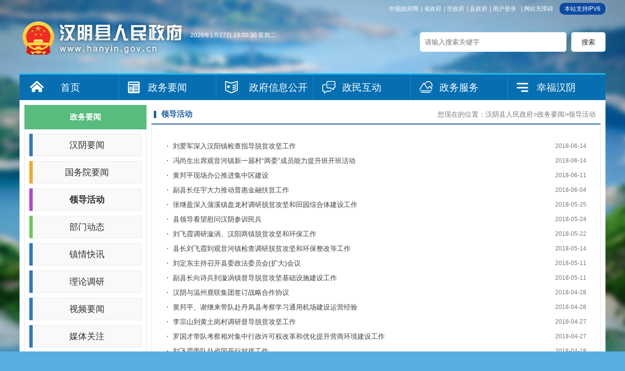

--- FILE ---
content_type: text/html; charset=utf-8
request_url: https://www.hanyin.gov.cn/Node-23119_52.html
body_size: 20171
content:
<!DOCTYPE html PUBLIC "-//W3C//DTD XHTML 1.0 Transitional//EN" "http://www.w3.org/TR/xhtml1/DTD/xhtml1-transitional.dtd">
<html xmlns="http://www.w3.org/1999/xhtml">
<head>
	<meta http-equiv="Content-Type" content="text/html; charset=utf-8" />
	<meta name="SiteName" content="汉阴县人民政府"/>
    <meta name="SiteDomain" content="www.hanyin.gov.cn"/>
    <meta name="SiteIDCode" content="6109210011"/>
    <meta name="ColumnName" content="领导活动"/>
    <meta name="ColumnDescription" content="汉阴县人民政府www.hanyin.gov.cn"/>
    <meta name="ColumnKeywords" content="汉阴县人民政府"/>
    <meta name="ColumnType" content="领导活动"/>
	<title>领导活动-汉阴县人民政府</title>
	<link href="https://www.hanyin.gov.cn/Template/Default61/Skin/2016/skin/css/default.css" rel="stylesheet" type="text/css" />
	<link href="https://www.hanyin.gov.cn/Template/Default61/Skin/2016/news/css/news.css" rel="stylesheet" type="text/css" />
  	<script type="text/javascript">
    var siteSetup = { sitePath: '/', ajaxPath: '/ajax.aspx', skinPath: 'https://www.hanyin.gov.cn/Template/Default61/Skin/' };
</script>
<script language="javascript" type="text/javascript" src="https://www.hanyin.gov.cn/js/jquery.pack.js"></script>
<script language="javascript" type="text/javascript" src="https://www.hanyin.gov.cn/js/jquery.peex.js"></script>
<script language="javascript" type="text/javascript" src="/js/jquery.GBK.js"></script>
<script type="text/javascript" src="https://www.hanyin.gov.cn/ckplayerx1/ckplayer.js" charset="utf-8"></script>
<script type="text/javascript" src="https://www.hanyin.gov.cn/ckplayerx1/videoak2.js" charset="utf-8"></script>
<script type="text/javascript">
    jQuery('#zwlogin').html('');
    jQuery('#zwlogin').removeAttr("href");
    jQuery('#zwlogin').removeAttr("title");
    jQuery('#zwlogin').removeAttr("target");
    jQuery(document).ready(function () {
        const sessionId = getCookie('GLOBAL_SESSION_ID');
        if (sessionId) {
            $.ajax({
                url: "https://so.ankang.gov.cn/api/Login/GetUserInfo?siteId=61&key=" + sessionId,
                type: "GET",
                success: function (res) {
                    if (res != null) {
                        var url = getUrl(window.location.href);
                        const html = '<a href="https://www.ankang.gov.cn/user/index.html" title="' + res.UserTrueName + '">' + res.UserTrueName + '</a>|<a id="zwloginout" style="padding-left:5px;" href="/ak/zwfw-logout.html?returnUri=' + url + '" title="注销登录">注销登录</a>'
                        jQuery('#zwlogin').html(html);
                    } else {
                        jQuery('#zwlogin').html('<a id="zwlogin" href="/ak/zwfw-bind.html?returnUri=https://www.hanyin.gov.cn/" title="用户登录" target="_blank">用户登录</a>');
                    }
                },
                error: function (xhr, status, error) {
                    console.error("Error occurred:", error);
                }
            });
        } else {
            jQuery('#zwlogin').html('<a id="zwlogin" href="/ak/zwfw-bind.html?returnUri=https://www.hanyin.gov.cn/" title="用户登录" target="_blank">用户登录</a>');
        }
    })

    function getUrl(url) {
        if (url.indexOf("?") != -1) {
            url = url.split("?")[0];
        }
        if (url.substr(-1) == '/') {
            url = url.substring(0, url.length - 1);
        }
        return url;
    }

    function getCookie(name) {
        const value = `; ${document.cookie}`;
        const parts = value.split(`; ${name}=`);
        if (parts.length === 2) return parts.pop().split(';').shift();
        return null;
    }

    function deleteCookie(name) {
        document.cookie = name + '=; Path=/; Expires=Thu, 01 Jan 1970 00:00:01 GMT;';
    }
</script>
<style>
  #fontzoom embed, #fontzoom video, #fontzoom object {margin: 0px auto;text-align: center;display: block;}
  #fontzoom #a0, #fontzoom #a1, #fontzoom #a2, #fontzoom #a3, #fontzoom #a4, #fontzoom #a5, #fontzoom #a6, #fontzoom #a7, #fontzoom #a8, .wenz #a9 {text-align: center;display: block;margin: 0 auto;}
</style>
</head>
<body>
<div class="wrap">
	<!-- header -->
	<script defer async type="text/javascript" src="//gov.govwza.cn/dist/aria.js?appid=e705fdc0de414e17a65f5a104a9fb82a" charset="utf-8"></script>
<!-- header -->
<div class="header">
    <div class="wather">
      <p id="showTime"></p>
    </div>
    <!-- top -->
    <div class="top">
        <a href="http://www.gov.cn/">中国政府网</a>|
        <a href="http://www.shaanxi.gov.cn/">省政府</a>|
        <a href="https://www.ankang.gov.cn/">市政府</a>|
        <a href="https://www.hanyin.gov.cn/">县政府</a>|
      	<a id="zwlogin" href="/ak/zwfw-bind.html?returnUri=https://www.hanyin.gov.cn/" title="用户中心" target="_blank">用户中心</a>|
      	<a href="javascript:void(0)" id="cniil_wza" onclick="aria.start()">网站无障碍</a>
      	<s style="border-radius:10px; background:#0c4aa2; color:#fff; height:24px; line-height:24px; padding: 0 10px; margin-left:5px; display: inline-block; text-decoration: none; ">本站支持IPV6</s>
    </div>
    <div class="logo fl">
        <a href="/">&nbsp;</a>
    </div>
    <div class="search-box fr">
        <input type="text" class="search-keys" placeholder="请输入搜索关键字" value="" id="sInput"><input type="button" class="search-btn" value="搜索" onclick="OnSearchCheckAndSubmit();" id="sButton">
    </div>
    <div class="clear"></div>
    <!-- 导航 -->
    <div class="web-nav">
        <ul class="nav-list">
  <li class="li-1"><a href="/">首页</a></li>
  <li class="li-2"><a href="https://www.hanyin.gov.cn/Node-23115.html">政务要闻</a></li>
  <li class="li-3"><a style="padding: 0px 10px 0 65px;" href="https://www.hanyin.gov.cn/Node-23116.html">政府信息公开</a></li>
  <li class="li-5"><a href="https://www.hanyin.gov.cn/Node-23014.html">政民互动</a></li>
  <li class="li-6"><a href="https://www.hanyin.gov.cn/Node-23013.html" target="_blank">政务服务</a></li>
  <li class="li-7"><a href="https://www.hanyin.gov.cn/Node-23001.html">幸福汉阴</a></li>
</ul>
    </div>
</div>
<script type="text/javascript" language="javascript">

    function setDateTime() {
        var t = null;
        t = setTimeout(time, 1000);//開始运行
        function time() {
            clearTimeout(t);//清除定时器
            dt = new Date();
            var year = dt.getFullYear();
            var month = dt.getMonth() + 1;
            var day = dt.getDate();
            var h = dt.getHours();//获取时
            var m = dt.getMinutes();//获取分
            var s = dt.getSeconds();//获取秒
            h = h > 9 ? h : "0" + h;
            m = m > 9 ? m : "0" + m;
            s = s > 9 ? s : "0" + s;
            var arr = new Array("星期日", "星期一", "星期二", "星期三", "星期四", "星期五", "星期六");
            var week = dt.getDay();
            document.getElementById("showTime").innerHTML = year + "年" + month + "月" + day + "日 " +h+":"+m+":"+s+" "+ arr[week];
            t = setTimeout(time, 1000); //设定定时器，循环运行
        }
    }
    setDateTime();
</script>
<script>
    $(document).ready(function () {
        $("#stswitch").GBK({ 'simplifiedCssPath': '', 'traditionalCssPath': '' });
        $('.J_phone').click(function () { $.cookie("MobileCookie", "0", { path: '/' }); window.location.reload(); });                  
    });

    
    var input = $('#sInput');  
    input.focus(function () {
        if (this.value == '请输入关键字') this.value = '';
    }).blur(function () {
        if (this.value == '') this.value = '请输入关键字';
    }).keypress(function (e) {
        if ((e.which && e.which == 13) || (e.keyCode && e.keyCode == 13)) {
            OnSearchCheckAndSubmit();
            return false;
        }
        return true;
    })
    function OnSearchCheckAndSubmit() {
        var keyword = document.getElementById("sInput").value;
        if (keyword == '请输入关键字' || keyword == '' || keyword == null) {
            alert("请填写您想搜索的关键词");
            return;
        }
        else {
            window.open("http://so.ankang.gov.cn/subsite/hanyin/s.cshtml?q=" + escape(keyword));
        }
    }
</script>
	<!-- main -->
	<div class="main-box">
		<!-- 侧栏 -->
		<div class="news-side fl">
			<!-- 子栏目导航 -->
			<div class="column">
				<div class="column" id="box_menu">
	<div class="hd">
      	<h3>政务要闻</h3>
     </div>
	<div class="bd">
		<ul>
			<li class="list1"><a href="https://www.hanyin.gov.cn/Node-23117.html">汉阴要闻</a></li>
<li class="list2"><a href="https://www.hanyin.gov.cn/Node-23513.html">国务院要闻</a></li>
<li class="list3 current"><a href="https://www.hanyin.gov.cn/Node-23119.html">领导活动</a></li>
<li class="list4"><a href="https://www.hanyin.gov.cn/Node-23120.html">部门动态</a></li>
<li class="list5"><a href="https://www.hanyin.gov.cn/Node-23121.html">镇情快讯</a></li>
<li class="list6"><a href="https://www.hanyin.gov.cn/Node-90739.html">理论调研</a></li>
<li class="list7"><a href="https://www.hanyin.gov.cn/Node-93564.html">视频要闻</a></li>
<li class="list8"><a href="https://www.hanyin.gov.cn/Node-93566.html">媒体关注</a></li>
		</ul>
	</div>
</div>
<script type="text/javascript">
	jQuery("#box_menu .bd .hasUl1>.h1").append("<a class='trigger'>+</a>");
	jQuery("#box_menu .trigger").click(function(){
    var sub = $(this).parent().next("ul");

    if (sub.is(":visible")) {
        sub.stop(1,1).slideUp(200);
        $(this).html("+");
    } else {
        sub.stop(1,1).slideDown(200);
        $(this).html("-");
    }
})
</script>
			</div>
		</div>
		<!-- 内容区 -->
		<div class="news-main fr">
			<div class="con-mode">
				<div class="con-hd">
					<span class="location fr">您现在的位置：<a href="https://www.hanyin.gov.cn/" target="_self">汉阴县人民政府</a>&gt;<a href="https://www.hanyin.gov.cn/Node-23115.html" target="_self">政务要闻</a>&gt;<a href="https://www.hanyin.gov.cn/Node-23119.html" target="_self">领导活动</a></span>
					<h3>领导活动</h3>
				</div>
				<div class="con-bd">
					<!-- 列表 -->
					<ul class="comm-list2 news-lists">
						
            <li class="first"><span class="date">2018-06-14</span><a href="https://www.hanyin.gov.cn/Content-622939.html" target="_blank" title="刘爱军深入汉阳镇检查指导脱贫攻坚工作">刘爱军深入汉阳镇检查指导脱贫攻坚工作</a></li><li><span class="date">2018-06-14</span><a href="https://www.hanyin.gov.cn/Content-622938.html" target="_blank" title="冯尚生出席观音河镇新一届村“两委”成员能力提升班开班活动">冯尚生出席观音河镇新一届村“两委”成员能力提升班开班活动</a></li><li><span class="date">2018-06-11</span><a href="https://www.hanyin.gov.cn/Content-622889.html" target="_blank" title="黄邦平现场办公推进集中区建设">黄邦平现场办公推进集中区建设</a></li><li><span class="date">2018-06-04</span><a href="https://www.hanyin.gov.cn/Content-622834.html" target="_blank" title="副县长任宇大力推动普惠金融扶贫工作">副县长任宇大力推动普惠金融扶贫工作</a></li><li><span class="date">2018-05-25</span><a href="https://www.hanyin.gov.cn/Content-622723.html" target="_blank" title="张继盈深入蒲溪镇盘龙村调研脱贫攻坚和田园综合体建设工作">张继盈深入蒲溪镇盘龙村调研脱贫攻坚和田园综合体建设工作</a></li><li><span class="date">2018-05-24</span><a href="https://www.hanyin.gov.cn/Content-622712.html" target="_blank" title="县领导看望慰问汉阴参训民兵">县领导看望慰问汉阴参训民兵</a></li><li><span class="date">2018-05-22</span><a href="https://www.hanyin.gov.cn/Content-622671.html" target="_blank" title="刘飞霞调研漩涡、汉阳两镇脱贫攻坚和环保工作">刘飞霞调研漩涡、汉阳两镇脱贫攻坚和环保工作</a></li><li><span class="date">2018-05-14</span><a href="https://www.hanyin.gov.cn/Content-622559.html" target="_blank" title="县长刘飞霞到观音河镇检查调研脱贫攻坚和环保整改等工作">县长刘飞霞到观音河镇检查调研脱贫攻坚和环保整改等工作</a></li><li><span class="date">2018-05-11</span><a href="https://www.hanyin.gov.cn/Content-622553.html" target="_blank" title="刘定东主持召开县委政法委员会(扩大)会议">刘定东主持召开县委政法委员会(扩大)会议</a></li><li><span class="date">2018-05-11</span><a href="https://www.hanyin.gov.cn/Content-622552.html" target="_blank" title="副县长向诗兵到漩涡镇督导脱贫攻坚基础设施建设工作">副县长向诗兵到漩涡镇督导脱贫攻坚基础设施建设工作</a></li><li><span class="date">2018-04-28</span><a href="https://www.hanyin.gov.cn/Content-622464.html" target="_blank" title="汉阴与温州鹿联集团签订战略合作协议">汉阴与温州鹿联集团签订战略合作协议</a></li><li><span class="date">2018-04-28</span><a href="https://www.hanyin.gov.cn/Content-622460.html" target="_blank" title="黄邦平、谢继来带队赴丹凤县考察学习通用机场建设运营经验">黄邦平、谢继来带队赴丹凤县考察学习通用机场建设运营经验</a></li><li><span class="date">2018-04-27</span><a href="https://www.hanyin.gov.cn/Content-622435.html" target="_blank" title="李宗山到黄土岗村调研督导脱贫攻坚工作">李宗山到黄土岗村调研督导脱贫攻坚工作</a></li><li><span class="date">2018-04-27</span><a href="https://www.hanyin.gov.cn/Content-622424.html" target="_blank" title="罗国才带队考察相对集中行政许可权改革和优化提升营商环境建设工作">罗国才带队考察相对集中行政许可权改革和优化提升营商环境建设工作</a></li><li><span class="date">2018-04-18</span><a href="https://www.hanyin.gov.cn/Content-622310.html" target="_blank" title="刘飞霞带队赴省国开行对接工作">刘飞霞带队赴省国开行对接工作</a></li><li><span class="date">2018-03-30</span><a href="https://www.hanyin.gov.cn/Content-622163.html" target="_blank" title="向诗兵主持召开平涧路项目协调推进会">向诗兵主持召开平涧路项目协调推进会</a></li><li><span class="date">2018-03-28</span><a href="https://www.hanyin.gov.cn/Content-622135.html" target="_blank" title="县委书记周永鑫深入城关镇调研产业园建设工作">县委书记周永鑫深入城关镇调研产业园建设工作</a></li><li><span class="date">2018-03-26</span><a href="https://www.hanyin.gov.cn/Content-622105.html" target="_blank" title="县委书记周永鑫为推进乡村振兴战略把脉会诊">县委书记周永鑫为推进乡村振兴战略把脉会诊</a></li><li><span class="date">2018-03-23</span><a href="https://www.hanyin.gov.cn/Content-622093.html" target="_blank" title="县长刘飞霞视察汉阴县电子商务服务中心">县长刘飞霞视察汉阴县电子商务服务中心</a></li><li><span class="date">2018-03-23</span><a href="https://www.hanyin.gov.cn/Content-622092.html" target="_blank" title="副县长向诗兵主持召开漩涡镇上七村脱贫攻坚工作现场会">副县长向诗兵主持召开漩涡镇上七村脱贫攻坚工作现场会</a></li><li><span class="date">2018-03-15</span><a href="https://www.hanyin.gov.cn/Content-621990.html" target="_blank" title="县委书记周永鑫到县检验检测中心调研建设情况">县委书记周永鑫到县检验检测中心调研建设情况</a></li><li><span class="date">2018-03-15</span><a href="https://www.hanyin.gov.cn/Content-621980.html" target="_blank" title="何友军深入观音河等镇调研指导村“两委”换届工作">何友军深入观音河等镇调研指导村“两委”换届工作</a></li><li><span class="date">2018-03-14</span><a href="https://www.hanyin.gov.cn/Content-621977.html" target="_blank" title="副县长任宇带队赴建行安康分行对接金融扶贫项目">副县长任宇带队赴建行安康分行对接金融扶贫项目</a></li><li class="last"><span class="date">2018-03-13</span><a href="https://www.hanyin.gov.cn/Content-621934.html" target="_blank" title="县长刘飞霞调研汉阴工业经济发展情况">县长刘飞霞调研汉阴工业经济发展情况</a></li>
          
					</ul>
					<!-- 分页 -->
					<div class="page-box">
						<!--{HS.begin.pagination}--><span id="pe100_page_通用信息列表_普通式" class="pagecss"> <a href="/Node-23119.html">首页</a>
 <a href="/Node-23119_51.html">上一页</a>
 <a href="/Node-23119_49.html">49</a> <a href="/Node-23119_50.html">50</a> <a href="/Node-23119_51.html">51</a> <a class="current">52</a> <a href="/Node-23119_53.html">53</a> <a href="/Node-23119_54.html">54</a> <a href="/Node-23119_55.html">55</a> 
<a href="/Node-23119_53.html">下一页</a>
<a href="/Node-23119_74.html">尾页</a></span><!--{HS.end.pagination}-->
					</div>
				</div>
			</div>
		</div>
		<div class="clear"></div>
	</div>
	<!-- footer -->
	<!-- footer -->
<div class="footer">
	<div class="footer-box">		
		<div class="footer-tools">
			<div class="tools">
				<a id="stswitch" href="javascript:void(0);">繁体版</a>|
				<a href="https://www.hanyin.gov.cn/Node-23208.html">网站地图</a> |					         
				<a title="网站纠错" href="/subsite/submit/jiucuo.html" target="_blank">网站纠错</a> |
              	<a href="https://www.hanyin.gov.cn/Node-23542.html">移动版</a> |
                <span style="font-size: 14px;">政务OA</span> |
                <a title="政务新媒体矩阵" href="https://www.hanyin.gov.cn/Node-90966.html" target="_blank">政务新媒体矩阵</a> |
              	<a title="申请公开政府信息" href="https://www.hanyin.gov.cn/Node-95314.html" target="_blank">申请公开政府信息</a>|
                <a title="联系我们" href="https://www.hanyin.gov.cn/Node-93560.html" target="_blank">联系我们</a>
			</div>			
			<p>主办：汉阴县人民政府 承办单位：汉阴县人民政府办公室（县政府信息中心） 版权所有 汉阴县人民政府</p>
            <p>地址：陕西省汉阴县城关镇和平街35号 值班电话：0915-5212015  网站邮箱：hanyinxian@163.com  便民热线：12345</p>
            <p>网站标识码：6109210011  <a target="_blank" href="http://www.beian.gov.cn/portal/registerSystemInfo?recordcode=61092102000107"><img src="https://www.hanyin.gov.cn/Template/Default61/Skin/2016/skin/images/beia.jpg" alt="">陕公网安备 61092102000107号</a> 
              <a target="_blank" href="https://beian.miit.gov.cn/">备案编号：陕ICP备05002171号-1</a>
          	</p>
		</div>
      	<style>#_span_jiucuo{display:inline-block;padding-top:15px;padding-left:10px;vertical-align: middle;}</style>
		<div class="pic">
          	<a href="javascript:;" class="qrcode"><img width="80" src="https://www.hanyin.gov.cn/Template/Default61/Skin/2016/skin/images/zhengwuwx.jpg" alt=""></a>
            <a href="https://weibo.com/p/1001063262825432?is_hot=1" target="_blank" class="qrcode"><img width="80" src="https://www.hanyin.gov.cn/Template/Default61/Skin/2016/skin/images/zhengwuwb.jpg" alt=""></a>
          	<script type="text/javascript">document.write(unescape("%3Cspan id='_ideConac' %3E%3C/span%3E%3Cscript src='https://dcs.conac.cn/js/27/396/2540/40911117/CA273962540409111170002.js' type='text/javascript'%3E%3C/script%3E"));</script>
          	<script id="_jiucuo_" sitecode='6109210011' src='https://zfwzgl.www.gov.cn/exposure/jiucuo.js'></script>
		</div>
      	<div class="clear"></div>
	</div>
</div>
    
</div>
</body>
</html>
<!-- ParserInfo: Processed in 0.1086804 second(s) Ticks:1086804 -->